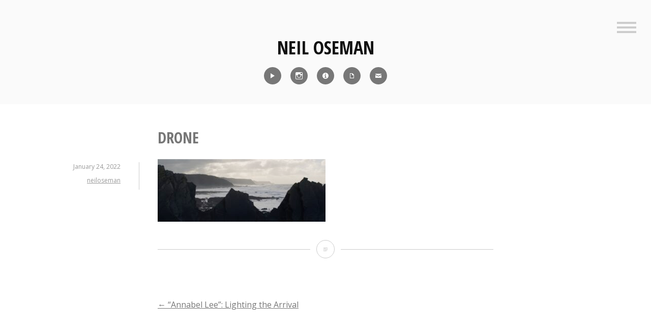

--- FILE ---
content_type: text/html; charset=UTF-8
request_url: https://neiloseman.com/annabel-lee-lighting-the-arrival/drone/
body_size: 8873
content:
<!DOCTYPE html>
<html lang="en-US">
<head>
<meta charset="UTF-8">
<meta name="viewport" content="width=device-width, initial-scale=1">
<link rel="profile" href="http://gmpg.org/xfn/11">
<link rel="pingback" href="https://neiloseman.com/xmlrpc.php">

<meta name='robots' content='index, follow, max-image-preview:large, max-snippet:-1, max-video-preview:-1' />

	<!-- This site is optimized with the Yoast SEO plugin v24.5 - https://yoast.com/wordpress/plugins/seo/ -->
	<title>Drone - Neil Oseman</title>
	<link rel="canonical" href="https://neiloseman.com/annabel-lee-lighting-the-arrival/drone/" />
	<meta property="og:locale" content="en_US" />
	<meta property="og:type" content="article" />
	<meta property="og:title" content="Drone - Neil Oseman" />
	<meta property="og:url" content="https://neiloseman.com/annabel-lee-lighting-the-arrival/drone/" />
	<meta property="og:site_name" content="Neil Oseman" />
	<meta property="og:image" content="https://neiloseman.com/annabel-lee-lighting-the-arrival/drone" />
	<meta property="og:image:width" content="2048" />
	<meta property="og:image:height" content="763" />
	<meta property="og:image:type" content="image/jpeg" />
	<meta name="twitter:card" content="summary_large_image" />
	<script type="application/ld+json" class="yoast-schema-graph">{"@context":"https://schema.org","@graph":[{"@type":"WebPage","@id":"https://neiloseman.com/annabel-lee-lighting-the-arrival/drone/","url":"https://neiloseman.com/annabel-lee-lighting-the-arrival/drone/","name":"Drone - Neil Oseman","isPartOf":{"@id":"https://neiloseman.com/#website"},"primaryImageOfPage":{"@id":"https://neiloseman.com/annabel-lee-lighting-the-arrival/drone/#primaryimage"},"image":{"@id":"https://neiloseman.com/annabel-lee-lighting-the-arrival/drone/#primaryimage"},"thumbnailUrl":"https://neiloseman.com/wp-content/uploads/2022/01/Drone.jpg","datePublished":"2022-01-24T19:11:50+00:00","breadcrumb":{"@id":"https://neiloseman.com/annabel-lee-lighting-the-arrival/drone/#breadcrumb"},"inLanguage":"en-US","potentialAction":[{"@type":"ReadAction","target":["https://neiloseman.com/annabel-lee-lighting-the-arrival/drone/"]}]},{"@type":"ImageObject","inLanguage":"en-US","@id":"https://neiloseman.com/annabel-lee-lighting-the-arrival/drone/#primaryimage","url":"https://neiloseman.com/wp-content/uploads/2022/01/Drone.jpg","contentUrl":"https://neiloseman.com/wp-content/uploads/2022/01/Drone.jpg","width":2048,"height":763},{"@type":"BreadcrumbList","@id":"https://neiloseman.com/annabel-lee-lighting-the-arrival/drone/#breadcrumb","itemListElement":[{"@type":"ListItem","position":1,"name":"Home","item":"https://neiloseman.com/"},{"@type":"ListItem","position":2,"name":"&#8220;Annabel Lee&#8221;: Lighting the Arrival","item":"https://neiloseman.com/annabel-lee-lighting-the-arrival/"},{"@type":"ListItem","position":3,"name":"Drone"}]},{"@type":"WebSite","@id":"https://neiloseman.com/#website","url":"https://neiloseman.com/","name":"Neil Oseman","description":"Director of Photography","potentialAction":[{"@type":"SearchAction","target":{"@type":"EntryPoint","urlTemplate":"https://neiloseman.com/?s={search_term_string}"},"query-input":{"@type":"PropertyValueSpecification","valueRequired":true,"valueName":"search_term_string"}}],"inLanguage":"en-US"}]}</script>
	<!-- / Yoast SEO plugin. -->


<link rel='dns-prefetch' href='//fonts.googleapis.com' />
<link rel="alternate" type="application/rss+xml" title="Neil Oseman &raquo; Feed" href="https://neiloseman.com/feed/" />
<script type="text/javascript">
/* <![CDATA[ */
window._wpemojiSettings = {"baseUrl":"https:\/\/s.w.org\/images\/core\/emoji\/15.0.3\/72x72\/","ext":".png","svgUrl":"https:\/\/s.w.org\/images\/core\/emoji\/15.0.3\/svg\/","svgExt":".svg","source":{"concatemoji":"https:\/\/neiloseman.com\/wp-includes\/js\/wp-emoji-release.min.js?ver=6.5.7"}};
/*! This file is auto-generated */
!function(i,n){var o,s,e;function c(e){try{var t={supportTests:e,timestamp:(new Date).valueOf()};sessionStorage.setItem(o,JSON.stringify(t))}catch(e){}}function p(e,t,n){e.clearRect(0,0,e.canvas.width,e.canvas.height),e.fillText(t,0,0);var t=new Uint32Array(e.getImageData(0,0,e.canvas.width,e.canvas.height).data),r=(e.clearRect(0,0,e.canvas.width,e.canvas.height),e.fillText(n,0,0),new Uint32Array(e.getImageData(0,0,e.canvas.width,e.canvas.height).data));return t.every(function(e,t){return e===r[t]})}function u(e,t,n){switch(t){case"flag":return n(e,"\ud83c\udff3\ufe0f\u200d\u26a7\ufe0f","\ud83c\udff3\ufe0f\u200b\u26a7\ufe0f")?!1:!n(e,"\ud83c\uddfa\ud83c\uddf3","\ud83c\uddfa\u200b\ud83c\uddf3")&&!n(e,"\ud83c\udff4\udb40\udc67\udb40\udc62\udb40\udc65\udb40\udc6e\udb40\udc67\udb40\udc7f","\ud83c\udff4\u200b\udb40\udc67\u200b\udb40\udc62\u200b\udb40\udc65\u200b\udb40\udc6e\u200b\udb40\udc67\u200b\udb40\udc7f");case"emoji":return!n(e,"\ud83d\udc26\u200d\u2b1b","\ud83d\udc26\u200b\u2b1b")}return!1}function f(e,t,n){var r="undefined"!=typeof WorkerGlobalScope&&self instanceof WorkerGlobalScope?new OffscreenCanvas(300,150):i.createElement("canvas"),a=r.getContext("2d",{willReadFrequently:!0}),o=(a.textBaseline="top",a.font="600 32px Arial",{});return e.forEach(function(e){o[e]=t(a,e,n)}),o}function t(e){var t=i.createElement("script");t.src=e,t.defer=!0,i.head.appendChild(t)}"undefined"!=typeof Promise&&(o="wpEmojiSettingsSupports",s=["flag","emoji"],n.supports={everything:!0,everythingExceptFlag:!0},e=new Promise(function(e){i.addEventListener("DOMContentLoaded",e,{once:!0})}),new Promise(function(t){var n=function(){try{var e=JSON.parse(sessionStorage.getItem(o));if("object"==typeof e&&"number"==typeof e.timestamp&&(new Date).valueOf()<e.timestamp+604800&&"object"==typeof e.supportTests)return e.supportTests}catch(e){}return null}();if(!n){if("undefined"!=typeof Worker&&"undefined"!=typeof OffscreenCanvas&&"undefined"!=typeof URL&&URL.createObjectURL&&"undefined"!=typeof Blob)try{var e="postMessage("+f.toString()+"("+[JSON.stringify(s),u.toString(),p.toString()].join(",")+"));",r=new Blob([e],{type:"text/javascript"}),a=new Worker(URL.createObjectURL(r),{name:"wpTestEmojiSupports"});return void(a.onmessage=function(e){c(n=e.data),a.terminate(),t(n)})}catch(e){}c(n=f(s,u,p))}t(n)}).then(function(e){for(var t in e)n.supports[t]=e[t],n.supports.everything=n.supports.everything&&n.supports[t],"flag"!==t&&(n.supports.everythingExceptFlag=n.supports.everythingExceptFlag&&n.supports[t]);n.supports.everythingExceptFlag=n.supports.everythingExceptFlag&&!n.supports.flag,n.DOMReady=!1,n.readyCallback=function(){n.DOMReady=!0}}).then(function(){return e}).then(function(){var e;n.supports.everything||(n.readyCallback(),(e=n.source||{}).concatemoji?t(e.concatemoji):e.wpemoji&&e.twemoji&&(t(e.twemoji),t(e.wpemoji)))}))}((window,document),window._wpemojiSettings);
/* ]]> */
</script>
<style id='wp-emoji-styles-inline-css' type='text/css'>

	img.wp-smiley, img.emoji {
		display: inline !important;
		border: none !important;
		box-shadow: none !important;
		height: 1em !important;
		width: 1em !important;
		margin: 0 0.07em !important;
		vertical-align: -0.1em !important;
		background: none !important;
		padding: 0 !important;
	}
</style>
<link rel='stylesheet' id='wp-block-library-css' href='https://neiloseman.com/wp-includes/css/dist/block-library/style.min.css?ver=6.5.7' type='text/css' media='all' />
<style id='classic-theme-styles-inline-css' type='text/css'>
/*! This file is auto-generated */
.wp-block-button__link{color:#fff;background-color:#32373c;border-radius:9999px;box-shadow:none;text-decoration:none;padding:calc(.667em + 2px) calc(1.333em + 2px);font-size:1.125em}.wp-block-file__button{background:#32373c;color:#fff;text-decoration:none}
</style>
<style id='global-styles-inline-css' type='text/css'>
body{--wp--preset--color--black: #000000;--wp--preset--color--cyan-bluish-gray: #abb8c3;--wp--preset--color--white: #ffffff;--wp--preset--color--pale-pink: #f78da7;--wp--preset--color--vivid-red: #cf2e2e;--wp--preset--color--luminous-vivid-orange: #ff6900;--wp--preset--color--luminous-vivid-amber: #fcb900;--wp--preset--color--light-green-cyan: #7bdcb5;--wp--preset--color--vivid-green-cyan: #00d084;--wp--preset--color--pale-cyan-blue: #8ed1fc;--wp--preset--color--vivid-cyan-blue: #0693e3;--wp--preset--color--vivid-purple: #9b51e0;--wp--preset--gradient--vivid-cyan-blue-to-vivid-purple: linear-gradient(135deg,rgba(6,147,227,1) 0%,rgb(155,81,224) 100%);--wp--preset--gradient--light-green-cyan-to-vivid-green-cyan: linear-gradient(135deg,rgb(122,220,180) 0%,rgb(0,208,130) 100%);--wp--preset--gradient--luminous-vivid-amber-to-luminous-vivid-orange: linear-gradient(135deg,rgba(252,185,0,1) 0%,rgba(255,105,0,1) 100%);--wp--preset--gradient--luminous-vivid-orange-to-vivid-red: linear-gradient(135deg,rgba(255,105,0,1) 0%,rgb(207,46,46) 100%);--wp--preset--gradient--very-light-gray-to-cyan-bluish-gray: linear-gradient(135deg,rgb(238,238,238) 0%,rgb(169,184,195) 100%);--wp--preset--gradient--cool-to-warm-spectrum: linear-gradient(135deg,rgb(74,234,220) 0%,rgb(151,120,209) 20%,rgb(207,42,186) 40%,rgb(238,44,130) 60%,rgb(251,105,98) 80%,rgb(254,248,76) 100%);--wp--preset--gradient--blush-light-purple: linear-gradient(135deg,rgb(255,206,236) 0%,rgb(152,150,240) 100%);--wp--preset--gradient--blush-bordeaux: linear-gradient(135deg,rgb(254,205,165) 0%,rgb(254,45,45) 50%,rgb(107,0,62) 100%);--wp--preset--gradient--luminous-dusk: linear-gradient(135deg,rgb(255,203,112) 0%,rgb(199,81,192) 50%,rgb(65,88,208) 100%);--wp--preset--gradient--pale-ocean: linear-gradient(135deg,rgb(255,245,203) 0%,rgb(182,227,212) 50%,rgb(51,167,181) 100%);--wp--preset--gradient--electric-grass: linear-gradient(135deg,rgb(202,248,128) 0%,rgb(113,206,126) 100%);--wp--preset--gradient--midnight: linear-gradient(135deg,rgb(2,3,129) 0%,rgb(40,116,252) 100%);--wp--preset--font-size--small: 13px;--wp--preset--font-size--medium: 20px;--wp--preset--font-size--large: 36px;--wp--preset--font-size--x-large: 42px;--wp--preset--spacing--20: 0.44rem;--wp--preset--spacing--30: 0.67rem;--wp--preset--spacing--40: 1rem;--wp--preset--spacing--50: 1.5rem;--wp--preset--spacing--60: 2.25rem;--wp--preset--spacing--70: 3.38rem;--wp--preset--spacing--80: 5.06rem;--wp--preset--shadow--natural: 6px 6px 9px rgba(0, 0, 0, 0.2);--wp--preset--shadow--deep: 12px 12px 50px rgba(0, 0, 0, 0.4);--wp--preset--shadow--sharp: 6px 6px 0px rgba(0, 0, 0, 0.2);--wp--preset--shadow--outlined: 6px 6px 0px -3px rgba(255, 255, 255, 1), 6px 6px rgba(0, 0, 0, 1);--wp--preset--shadow--crisp: 6px 6px 0px rgba(0, 0, 0, 1);}:where(.is-layout-flex){gap: 0.5em;}:where(.is-layout-grid){gap: 0.5em;}body .is-layout-flex{display: flex;}body .is-layout-flex{flex-wrap: wrap;align-items: center;}body .is-layout-flex > *{margin: 0;}body .is-layout-grid{display: grid;}body .is-layout-grid > *{margin: 0;}:where(.wp-block-columns.is-layout-flex){gap: 2em;}:where(.wp-block-columns.is-layout-grid){gap: 2em;}:where(.wp-block-post-template.is-layout-flex){gap: 1.25em;}:where(.wp-block-post-template.is-layout-grid){gap: 1.25em;}.has-black-color{color: var(--wp--preset--color--black) !important;}.has-cyan-bluish-gray-color{color: var(--wp--preset--color--cyan-bluish-gray) !important;}.has-white-color{color: var(--wp--preset--color--white) !important;}.has-pale-pink-color{color: var(--wp--preset--color--pale-pink) !important;}.has-vivid-red-color{color: var(--wp--preset--color--vivid-red) !important;}.has-luminous-vivid-orange-color{color: var(--wp--preset--color--luminous-vivid-orange) !important;}.has-luminous-vivid-amber-color{color: var(--wp--preset--color--luminous-vivid-amber) !important;}.has-light-green-cyan-color{color: var(--wp--preset--color--light-green-cyan) !important;}.has-vivid-green-cyan-color{color: var(--wp--preset--color--vivid-green-cyan) !important;}.has-pale-cyan-blue-color{color: var(--wp--preset--color--pale-cyan-blue) !important;}.has-vivid-cyan-blue-color{color: var(--wp--preset--color--vivid-cyan-blue) !important;}.has-vivid-purple-color{color: var(--wp--preset--color--vivid-purple) !important;}.has-black-background-color{background-color: var(--wp--preset--color--black) !important;}.has-cyan-bluish-gray-background-color{background-color: var(--wp--preset--color--cyan-bluish-gray) !important;}.has-white-background-color{background-color: var(--wp--preset--color--white) !important;}.has-pale-pink-background-color{background-color: var(--wp--preset--color--pale-pink) !important;}.has-vivid-red-background-color{background-color: var(--wp--preset--color--vivid-red) !important;}.has-luminous-vivid-orange-background-color{background-color: var(--wp--preset--color--luminous-vivid-orange) !important;}.has-luminous-vivid-amber-background-color{background-color: var(--wp--preset--color--luminous-vivid-amber) !important;}.has-light-green-cyan-background-color{background-color: var(--wp--preset--color--light-green-cyan) !important;}.has-vivid-green-cyan-background-color{background-color: var(--wp--preset--color--vivid-green-cyan) !important;}.has-pale-cyan-blue-background-color{background-color: var(--wp--preset--color--pale-cyan-blue) !important;}.has-vivid-cyan-blue-background-color{background-color: var(--wp--preset--color--vivid-cyan-blue) !important;}.has-vivid-purple-background-color{background-color: var(--wp--preset--color--vivid-purple) !important;}.has-black-border-color{border-color: var(--wp--preset--color--black) !important;}.has-cyan-bluish-gray-border-color{border-color: var(--wp--preset--color--cyan-bluish-gray) !important;}.has-white-border-color{border-color: var(--wp--preset--color--white) !important;}.has-pale-pink-border-color{border-color: var(--wp--preset--color--pale-pink) !important;}.has-vivid-red-border-color{border-color: var(--wp--preset--color--vivid-red) !important;}.has-luminous-vivid-orange-border-color{border-color: var(--wp--preset--color--luminous-vivid-orange) !important;}.has-luminous-vivid-amber-border-color{border-color: var(--wp--preset--color--luminous-vivid-amber) !important;}.has-light-green-cyan-border-color{border-color: var(--wp--preset--color--light-green-cyan) !important;}.has-vivid-green-cyan-border-color{border-color: var(--wp--preset--color--vivid-green-cyan) !important;}.has-pale-cyan-blue-border-color{border-color: var(--wp--preset--color--pale-cyan-blue) !important;}.has-vivid-cyan-blue-border-color{border-color: var(--wp--preset--color--vivid-cyan-blue) !important;}.has-vivid-purple-border-color{border-color: var(--wp--preset--color--vivid-purple) !important;}.has-vivid-cyan-blue-to-vivid-purple-gradient-background{background: var(--wp--preset--gradient--vivid-cyan-blue-to-vivid-purple) !important;}.has-light-green-cyan-to-vivid-green-cyan-gradient-background{background: var(--wp--preset--gradient--light-green-cyan-to-vivid-green-cyan) !important;}.has-luminous-vivid-amber-to-luminous-vivid-orange-gradient-background{background: var(--wp--preset--gradient--luminous-vivid-amber-to-luminous-vivid-orange) !important;}.has-luminous-vivid-orange-to-vivid-red-gradient-background{background: var(--wp--preset--gradient--luminous-vivid-orange-to-vivid-red) !important;}.has-very-light-gray-to-cyan-bluish-gray-gradient-background{background: var(--wp--preset--gradient--very-light-gray-to-cyan-bluish-gray) !important;}.has-cool-to-warm-spectrum-gradient-background{background: var(--wp--preset--gradient--cool-to-warm-spectrum) !important;}.has-blush-light-purple-gradient-background{background: var(--wp--preset--gradient--blush-light-purple) !important;}.has-blush-bordeaux-gradient-background{background: var(--wp--preset--gradient--blush-bordeaux) !important;}.has-luminous-dusk-gradient-background{background: var(--wp--preset--gradient--luminous-dusk) !important;}.has-pale-ocean-gradient-background{background: var(--wp--preset--gradient--pale-ocean) !important;}.has-electric-grass-gradient-background{background: var(--wp--preset--gradient--electric-grass) !important;}.has-midnight-gradient-background{background: var(--wp--preset--gradient--midnight) !important;}.has-small-font-size{font-size: var(--wp--preset--font-size--small) !important;}.has-medium-font-size{font-size: var(--wp--preset--font-size--medium) !important;}.has-large-font-size{font-size: var(--wp--preset--font-size--large) !important;}.has-x-large-font-size{font-size: var(--wp--preset--font-size--x-large) !important;}
.wp-block-navigation a:where(:not(.wp-element-button)){color: inherit;}
:where(.wp-block-post-template.is-layout-flex){gap: 1.25em;}:where(.wp-block-post-template.is-layout-grid){gap: 1.25em;}
:where(.wp-block-columns.is-layout-flex){gap: 2em;}:where(.wp-block-columns.is-layout-grid){gap: 2em;}
.wp-block-pullquote{font-size: 1.5em;line-height: 1.6;}
</style>
<link rel='stylesheet' id='genericons-css' href='https://neiloseman.com/wp-content/themes/minnow/genericons/genericons.css?ver=3.2' type='text/css' media='all' />
<link rel='stylesheet' id='minnow-style-css' href='https://neiloseman.com/wp-content/themes/minnow/style.css?ver=6.5.7' type='text/css' media='all' />
<link rel='stylesheet' id='minnow-opensans-css' href='//fonts.googleapis.com/css?family=Open+Sans%3A300%2C400%2C700%2C700italic%2C400italic%2C300italic%7COpen+Sans+Condensed%3A700%2C700italic&#038;subset=latin%2Clatin-ext' type='text/css' media='all' />
<link rel='stylesheet' id='video-js-css' href='https://neiloseman.com/wp-content/plugins/video-embed-thumbnail-generator/video-js/video-js.min.css?ver=7.14.3' type='text/css' media='all' />
<link rel='stylesheet' id='video-js-kg-skin-css' href='https://neiloseman.com/wp-content/plugins/video-embed-thumbnail-generator/video-js/kg-video-js-skin.css?ver=4.10.5' type='text/css' media='all' />
<link rel='stylesheet' id='kgvid_video_styles-css' href='https://neiloseman.com/wp-content/plugins/video-embed-thumbnail-generator/src/public/css/videopack-styles.css?ver=4.10.5' type='text/css' media='all' />
<script type="text/javascript" src="https://neiloseman.com/wp-includes/js/jquery/jquery.min.js?ver=3.7.1" id="jquery-core-js"></script>
<script type="text/javascript" src="https://neiloseman.com/wp-includes/js/jquery/jquery-migrate.min.js?ver=3.4.1" id="jquery-migrate-js"></script>
<link rel="https://api.w.org/" href="https://neiloseman.com/wp-json/" /><link rel="alternate" type="application/json" href="https://neiloseman.com/wp-json/wp/v2/media/12206" /><link rel="EditURI" type="application/rsd+xml" title="RSD" href="https://neiloseman.com/xmlrpc.php?rsd" />
<meta name="generator" content="WordPress 6.5.7" />
<link rel='shortlink' href='https://neiloseman.com/?p=12206' />
<link rel="alternate" type="application/json+oembed" href="https://neiloseman.com/wp-json/oembed/1.0/embed?url=https%3A%2F%2Fneiloseman.com%2Fannabel-lee-lighting-the-arrival%2Fdrone%2F" />
<link rel="alternate" type="text/xml+oembed" href="https://neiloseman.com/wp-json/oembed/1.0/embed?url=https%3A%2F%2Fneiloseman.com%2Fannabel-lee-lighting-the-arrival%2Fdrone%2F&#038;format=xml" />
<link rel="icon" href="https://neiloseman.com/wp-content/uploads/2017/03/cropped-Me-icon-32x32.jpg" sizes="32x32" />
<link rel="icon" href="https://neiloseman.com/wp-content/uploads/2017/03/cropped-Me-icon-192x192.jpg" sizes="192x192" />
<link rel="apple-touch-icon" href="https://neiloseman.com/wp-content/uploads/2017/03/cropped-Me-icon-180x180.jpg" />
<meta name="msapplication-TileImage" content="https://neiloseman.com/wp-content/uploads/2017/03/cropped-Me-icon-270x270.jpg" />
		<style type="text/css" id="wp-custom-css">
			/*
You can add your own CSS here.
Click the help icon above to learn more.
*/
.social-links ul a[href*='imdb']:before {
    content: '\f455';
}
.social-links ul a[href*='pdf']:before {
    content: '\f443';
}
.social-links ul a[href*='8567']:before {
    content: '\f410';
}
.social-links ul a[href*='showreel']:before {
    content: '\f452';
}
blockquote p {
font-size: 18px;
}
button {
	color:white;
	background-color:#888888;
	border:none;
	font-family:"Open Sans Condensed";
	font-size:1.2em
}
button:hover {
	color:white;
	background-color:#AAAAAA;
	border:none;
  font-family:"Open Sans Condensed";
	font-size:1.2em
}

.overlaycontainer {
  position: relative;
  width: 100%;
}

.overlay {
  position: absolute;
	margin: auto;
  top: 0;
  bottom: 0;
  left: 0;
  right: 0;
  height: 100%;
  width: 660px;
  opacity: 0;
  transition: .5s ease;
}

.overlaycontainer:hover .overlay {
  opacity: 1;
}

.overlaytext {
  color: white;
  position: absolute;
  top: 2%;
  left: 2%;
  text-align: left;
}

.overlaydarktext {
  color: #222222;
	position: absolute;
  top: 2%;
  left: 2%;
  text-align: left;
}		</style>
		</head>

<body class="attachment attachment-template-default single single-attachment postid-12206 attachmentid-12206 attachment-jpeg">
<div id="page" class="hfeed site">
	<a class="skip-link screen-reader-text" href="#content">Skip to content</a>

	<header id="masthead" class="site-header" role="banner">

		<div class="site-branding">
						<h1 class="site-title"><a href="https://neiloseman.com/" rel="home">Neil Oseman</a></h1>
			<h2 class="site-description">Director of Photography</h2>
		</div>

					<div class="social-links"><ul id="menu-icons-menu" class="menu"><li id="menu-item-11117" class="menu-item menu-item-type-post_type menu-item-object-page menu-item-11117"><a title="Reel" href="https://neiloseman.com/showreel/"><span class="screen-reader-text">Reel</span></a></li>
<li id="menu-item-8590" class="menu-item menu-item-type-custom menu-item-object-custom menu-item-8590"><a title="Instagram" href="http://instagram.com/neiloseman"><span class="screen-reader-text">Instagram</span></a></li>
<li id="menu-item-8592" class="menu-item menu-item-type-custom menu-item-object-custom menu-item-8592"><a title="IMDb" href="http://www.imdb.com/name/nm1371637/"><span class="screen-reader-text">IMDb</span></a></li>
<li id="menu-item-8593" class="menu-item menu-item-type-custom menu-item-object-custom menu-item-8593"><a title="CV" href="https://neiloseman.com/NeilOsemanCV2026.pdf"><span class="screen-reader-text">CV</span></a></li>
<li id="menu-item-8594" class="menu-item menu-item-type-custom menu-item-object-custom menu-item-8594"><a title="Contact" href="https://neiloseman.com/?page_id=8567"><span class="screen-reader-text">Contact</span></a></li>
</ul></div>		
					<button class="menu-toggle" title="Sidebar"><span class="screen-reader-text">Sidebar</span></button>
				<div class="slide-menu">
							<h2 class="widget-title">Menu</h2>
				<nav id="site-navigation" class="main-navigation" role="navigation">
					<div class="menu-main-menu-container"><ul id="menu-main-menu" class="menu"><li id="menu-item-8506" class="menu-item menu-item-type-custom menu-item-object-custom menu-item-home menu-item-8506"><a href="https://neiloseman.com/">Home</a></li>
<li id="menu-item-11116" class="menu-item menu-item-type-post_type menu-item-object-page menu-item-11116"><a href="https://neiloseman.com/showreel/">Showreel</a></li>
<li id="menu-item-8561" class="menu-item menu-item-type-custom menu-item-object-custom menu-item-8561"><a href="http://www.imdb.com/name/nm1371637/">IMDb</a></li>
<li id="menu-item-7223" class="menu-item menu-item-type-custom menu-item-object-custom menu-item-7223"><a href="https://neiloseman.com/NeilOsemanCV2026.pdf">CV</a></li>
<li id="menu-item-7221" class="menu-item menu-item-type-post_type menu-item-object-page current_page_parent menu-item-7221"><a href="https://neiloseman.com/blog/">Blog</a></li>
<li id="menu-item-8562" class="menu-item menu-item-type-post_type menu-item-object-page menu-item-8562"><a href="https://neiloseman.com/blog-archive/">Blog Archive</a></li>
<li id="menu-item-1144" class="menu-item menu-item-type-post_type menu-item-object-page menu-item-1144"><a href="https://neiloseman.com/about/">About Me</a></li>
<li id="menu-item-8572" class="menu-item menu-item-type-post_type menu-item-object-page menu-item-8572"><a href="https://neiloseman.com/contact/">Contact</a></li>
<li id="menu-item-10900" class="menu-item menu-item-type-custom menu-item-object-custom menu-item-10900"><a href="https://www.udemy.com/course/cinematic-lighting/?referralCode=DB309A606DD4D1776096">Cinematic Lighting Course</a></li>
<li id="menu-item-12323" class="menu-item menu-item-type-custom menu-item-object-custom menu-item-12323"><a href="https://www.udemy.com/course/cinematography-for-drama/?referralCode=41172D86483CB4FA8C5C">Cinematography for Drama Course</a></li>
</ul></div>				</nav><!-- #site-navigation -->
			
			
<div id="secondary" class="widget-area clear" role="complementary">
	<aside id="search-4" class="widget widget_search"><h1 class="widget-title">Search Blog</h1><form role="search" method="get" class="search-form" action="https://neiloseman.com/">
				<label>
					<span class="screen-reader-text">Search for:</span>
					<input type="search" class="search-field" placeholder="Search &hellip;" value="" name="s" />
				</label>
				<input type="submit" class="search-submit" value="Search" />
			</form></aside>
		<aside id="recent-posts-3" class="widget widget_recent_entries">
		<h1 class="widget-title">Recent Blog Posts</h1>
		<ul>
											<li>
					<a href="https://neiloseman.com/hamlet-week-5-pick-ups/">&#8220;Hamlet&#8221;: Week 5 &#038; Pick-ups</a>
									</li>
											<li>
					<a href="https://neiloseman.com/hamlet-week-4/">&#8220;Hamlet&#8221;: Week 4</a>
									</li>
											<li>
					<a href="https://neiloseman.com/hamlet-week-3/">&#8220;Hamlet&#8221;: Week 3</a>
									</li>
											<li>
					<a href="https://neiloseman.com/hamlet-week-2/">&#8220;Hamlet&#8221;: Week 2</a>
									</li>
											<li>
					<a href="https://neiloseman.com/hamlet-week-1/">&#8220;Hamlet&#8221;: Week 1</a>
									</li>
											<li>
					<a href="https://neiloseman.com/ren-the-girl-with-the-mark-season-two-coming-soon/">&#8220;Ren: The Girl with the Mark&#8221; &#8211; Season Two Coming Soon</a>
									</li>
											<li>
					<a href="https://neiloseman.com/ren-the-girl-with-the-mark-season-two/">&#8220;Ren: The Girl with the Mark&#8221; &#8211; Season Two</a>
									</li>
											<li>
					<a href="https://neiloseman.com/harvey-greenfield-is-running-late-october-2022-pick-ups/">&#8220;Harvey Greenfield is Running Late&#8221;: October 2022 Pick-ups</a>
									</li>
											<li>
					<a href="https://neiloseman.com/5-things-a-dp-can-do-to-help-the-vfx-department/">5 Things a DP Can Do to Help the VFX Department</a>
									</li>
											<li>
					<a href="https://neiloseman.com/defying-gravity-on-film/">Defying Gravity on Film</a>
									</li>
					</ul>

		</aside></div><!-- #secondary -->

		</div>
	</header><!-- #masthead -->

	<div id="content" class="site-content">

	<div id="primary" class="content-area">
		<main id="main" class="site-main" role="main">

		
			
<article id="post-12206" class="post-12206 attachment type-attachment status-inherit hentry">
	<header class="entry-header">
		<h1 class="entry-title">Drone</h1>
		<div class="entry-meta">
			<span class="posted-on"><a href="https://neiloseman.com/annabel-lee-lighting-the-arrival/drone/" rel="bookmark"><time class="entry-date published updated" datetime="2022-01-24T19:11:50+00:00">January 24, 2022</time></a></span><span class="byline"> <span class="author vcard"><a class="url fn n" href="https://neiloseman.com/author/neiloseman/">neiloseman</a></span></span>		</div><!-- .entry-meta -->

	</header><!-- .entry-header -->

	<div class="entry-content">
		<p class="attachment"><a href='https://neiloseman.com/wp-content/uploads/2022/01/Drone.jpg'><img decoding="async" width="330" height="123" src="https://neiloseman.com/wp-content/uploads/2022/01/Drone-330x123.jpg" class="attachment-medium size-medium" alt="" srcset="https://neiloseman.com/wp-content/uploads/2022/01/Drone-330x123.jpg 330w, https://neiloseman.com/wp-content/uploads/2022/01/Drone-660x246.jpg 660w, https://neiloseman.com/wp-content/uploads/2022/01/Drone-200x75.jpg 200w, https://neiloseman.com/wp-content/uploads/2022/01/Drone-768x286.jpg 768w, https://neiloseman.com/wp-content/uploads/2022/01/Drone-1536x572.jpg 1536w, https://neiloseman.com/wp-content/uploads/2022/01/Drone-300x112.jpg 300w, https://neiloseman.com/wp-content/uploads/2022/01/Drone.jpg 2048w" sizes="(max-width: 330px) 100vw, 330px" /></a></p>
			</div><!-- .entry-content -->

	<div class="entry-format">
		<a href="https://neiloseman.com/annabel-lee-lighting-the-arrival/drone/"><span class="screen-reader-text">Drone</span></a>	</div>
</article><!-- #post-## -->

				<nav class="navigation post-navigation" role="navigation">
		<h1 class="screen-reader-text">Post navigation</h1>
		<div class="nav-links">
			<div class="nav-previous"><a href="https://neiloseman.com/annabel-lee-lighting-the-arrival/" rel="prev"><span class="meta-nav">&larr;</span>&nbsp;&#8220;Annabel Lee&#8221;: Lighting the Arrival</a></div>		</div><!-- .nav-links -->
	</nav><!-- .navigation -->
	


		
		</main><!-- #main -->
	</div><!-- #primary -->


	</div><!-- #content -->

	<footer id="colophon" class="site-footer" role="contentinfo">
		<div class="site-info">
			<a href="http://wordpress.org/">Proudly powered by WordPress</a>
			<span class="sep"> | </span>
			Theme: Minnow by <a href="https://wordpress.com/themes/" rel="designer">WordPress.com</a>.		</div><!-- .site-info -->
	</footer><!-- #colophon -->
</div><!-- #page -->

<script type="text/javascript" src="https://neiloseman.com/wp-content/themes/minnow/js/minnow.js?ver=20141015" id="minnow-script-js"></script>
<script type="text/javascript" src="https://neiloseman.com/wp-content/themes/minnow/js/navigation.js?ver=20120206" id="minnow-navigation-js"></script>
<script type="text/javascript" src="https://neiloseman.com/wp-content/themes/minnow/js/skip-link-focus-fix.js?ver=20130115" id="minnow-skip-link-focus-fix-js"></script>

</body>
</html>
